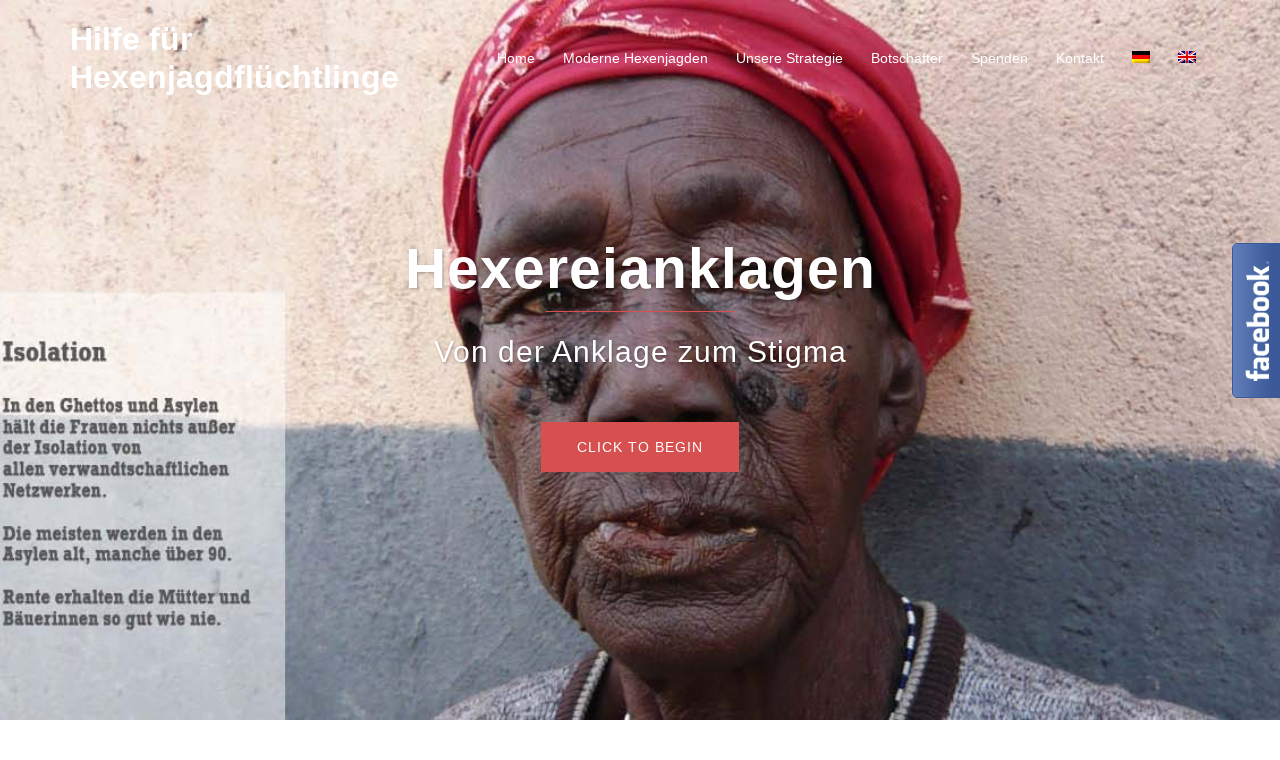

--- FILE ---
content_type: application/x-javascript
request_url: https://hexenjagden.de/wp-content/cache/autoptimize/js/autoptimize_single_37e88896ae5785cf37664a7e124cd724.js?ver=6.8.3
body_size: -69
content:
jQuery(document).ready(function(){var placement={};if("click"==aflb.slideon.replace(/"/g,"")||((navigator.userAgent.match(/iPhone/i))||(navigator.userAgent.match(/iPod/i))||(navigator.userAgent.match(/iPad/i))||"1"===aflb.ismobile)){jQuery(".aspexifblikebox .aspexi_facebook_button, .aspexifblikebox .aspexi_facebook_iframe").click(function(){if(0==parseInt(jQuery('.aspexifblikebox').css(aflb.placement),10)){placement[aflb.placement]=-(parseInt(aflb.width));jQuery('.aspexifblikebox').stop().animate(placement,400);}else{placement[aflb.placement]=0;jQuery('.aspexifblikebox').stop().animate(placement,400);}});}else{jQuery(".aspexifblikebox .aspexi_facebook_button, .aspexifblikebox .aspexi_facebook_iframe").hover(function(){placement[aflb.placement]=0;jQuery('.aspexifblikebox').stop().animate(placement,400);},function(){placement[aflb.placement]=-(parseInt(aflb.width));jQuery('.aspexifblikebox').stop().animate(placement,400);});}});